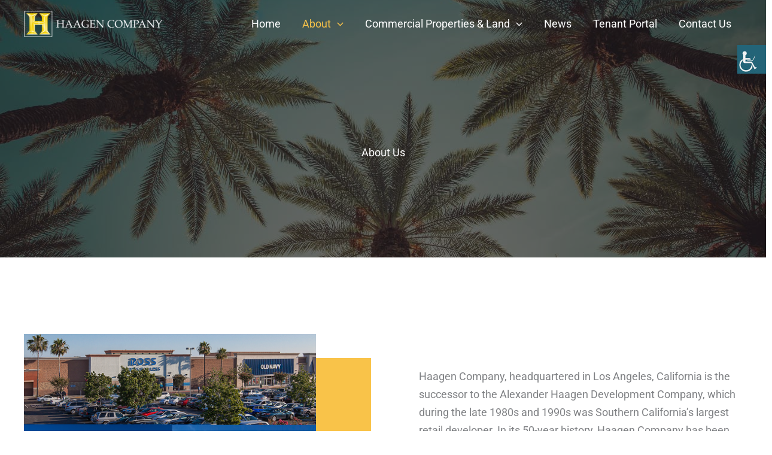

--- FILE ---
content_type: text/css
request_url: https://haagenco.com/wp-content/uploads/uag-plugin/assets/2000/uag-css-1816.css?ver=1768315677
body_size: 3385
content:
.wp-block-uagb-container{display:flex;position:relative;box-sizing:border-box;transition-property:box-shadow;transition-duration:0.2s;transition-timing-function:ease}.wp-block-uagb-container .spectra-container-link-overlay{bottom:0;left:0;position:absolute;right:0;top:0;z-index:10}.wp-block-uagb-container.uagb-is-root-container{margin-left:auto;margin-right:auto}.wp-block-uagb-container.alignfull.uagb-is-root-container .uagb-container-inner-blocks-wrap{display:flex;position:relative;box-sizing:border-box;margin-left:auto !important;margin-right:auto !important}.wp-block-uagb-container .wp-block-uagb-blockquote,.wp-block-uagb-container .wp-block-spectra-pro-login,.wp-block-uagb-container .wp-block-spectra-pro-register{margin:unset}.wp-block-uagb-container .uagb-container__video-wrap{height:100%;width:100%;top:0;left:0;position:absolute;overflow:hidden;-webkit-transition:opacity 1s;-o-transition:opacity 1s;transition:opacity 1s}.wp-block-uagb-container .uagb-container__video-wrap video{max-width:100%;width:100%;height:100%;margin:0;line-height:1;border:none;display:inline-block;vertical-align:baseline;-o-object-fit:cover;object-fit:cover;background-size:cover}.wp-block-uagb-container.uagb-layout-grid{display:grid;width:100%}.wp-block-uagb-container.uagb-layout-grid>.uagb-container-inner-blocks-wrap{display:inherit;width:inherit}.wp-block-uagb-container.uagb-layout-grid>.uagb-container-inner-blocks-wrap>.wp-block-uagb-container{max-width:unset !important;width:unset !important}.wp-block-uagb-container.uagb-layout-grid>.wp-block-uagb-container{max-width:unset !important;width:unset !important}.wp-block-uagb-container.uagb-layout-grid.uagb-is-root-container{margin-left:auto;margin-right:auto}.wp-block-uagb-container.uagb-layout-grid.uagb-is-root-container>.wp-block-uagb-container{max-width:unset !important;width:unset !important}.wp-block-uagb-container.uagb-layout-grid.alignwide.uagb-is-root-container{margin-left:auto;margin-right:auto}.wp-block-uagb-container.uagb-layout-grid.alignfull.uagb-is-root-container .uagb-container-inner-blocks-wrap{display:inherit;position:relative;box-sizing:border-box;margin-left:auto !important;margin-right:auto !important}body .wp-block-uagb-container>.uagb-container-inner-blocks-wrap>*:not(.wp-block-uagb-container):not(.wp-block-uagb-column):not(.wp-block-uagb-container):not(.wp-block-uagb-section):not(.uagb-container__shape):not(.uagb-container__video-wrap):not(.wp-block-spectra-pro-register):not(.wp-block-spectra-pro-login):not(.uagb-slider-container):not(.spectra-image-gallery__control-lightbox):not(.wp-block-uagb-info-box),body .wp-block-uagb-container>.uagb-container-inner-blocks-wrap,body .wp-block-uagb-container>*:not(.wp-block-uagb-container):not(.wp-block-uagb-column):not(.wp-block-uagb-container):not(.wp-block-uagb-section):not(.uagb-container__shape):not(.uagb-container__video-wrap):not(.wp-block-spectra-pro-register):not(.wp-block-spectra-pro-login):not(.uagb-slider-container):not(.spectra-container-link-overlay):not(.spectra-image-gallery__control-lightbox):not(.wp-block-uagb-lottie):not(.uagb-faq__outer-wrap){min-width:unset !important;width:100%;position:relative}body .ast-container .wp-block-uagb-container>.uagb-container-inner-blocks-wrap>.wp-block-uagb-container>ul,body .ast-container .wp-block-uagb-container>.uagb-container-inner-blocks-wrap>.wp-block-uagb-container ol,body .ast-container .wp-block-uagb-container>.uagb-container-inner-blocks-wrap>ul,body .ast-container .wp-block-uagb-container>.uagb-container-inner-blocks-wrap ol{max-width:-webkit-fill-available;margin-block-start:0;margin-block-end:0;margin-left:20px}.ast-plain-container .editor-styles-wrapper .block-editor-block-list__layout.is-root-container .uagb-is-root-container.wp-block-uagb-container.alignwide{margin-left:auto;margin-right:auto}.uagb-container__shape{overflow:hidden;position:absolute;left:0;width:100%;line-height:0;direction:ltr}.uagb-container__shape-top{top:-3px}.uagb-container__shape-bottom{bottom:-3px}.uagb-container__shape.uagb-container__invert.uagb-container__shape-bottom,.uagb-container__shape.uagb-container__invert.uagb-container__shape-top{-webkit-transform:rotate(180deg);-ms-transform:rotate(180deg);transform:rotate(180deg)}.uagb-container__shape.uagb-container__shape-flip svg{transform:translateX(-50%) rotateY(180deg)}.uagb-container__shape svg{display:block;width:-webkit-calc(100% + 1.3px);width:calc(100% + 1.3px);position:relative;left:50%;-webkit-transform:translateX(-50%);-ms-transform:translateX(-50%);transform:translateX(-50%)}.uagb-container__shape .uagb-container__shape-fill{-webkit-transform-origin:center;-ms-transform-origin:center;transform-origin:center;-webkit-transform:rotateY(0deg);transform:rotateY(0deg)}.uagb-container__shape.uagb-container__shape-above-content{z-index:9;pointer-events:none}.nv-single-page-wrap .nv-content-wrap.entry-content .wp-block-uagb-container.alignfull{margin-left:calc(50% - 50vw);margin-right:calc(50% - 50vw)}@media only screen and (max-width: 767px){.wp-block-uagb-container .wp-block-uagb-advanced-heading{width:-webkit-fill-available}}.wp-block-uagb-image--align-none{justify-content:center}
.wp-block-uagb-advanced-heading h1,.wp-block-uagb-advanced-heading h2,.wp-block-uagb-advanced-heading h3,.wp-block-uagb-advanced-heading h4,.wp-block-uagb-advanced-heading h5,.wp-block-uagb-advanced-heading h6,.wp-block-uagb-advanced-heading p,.wp-block-uagb-advanced-heading div{word-break:break-word}.wp-block-uagb-advanced-heading .uagb-heading-text{margin:0}.wp-block-uagb-advanced-heading .uagb-desc-text{margin:0}.wp-block-uagb-advanced-heading .uagb-separator{font-size:0;border-top-style:solid;display:inline-block;margin:0 0 10px 0}.wp-block-uagb-advanced-heading .uagb-highlight{color:#f78a0c;border:0;transition:all 0.3s ease}.uag-highlight-toolbar{border-left:0;border-top:0;border-bottom:0;border-radius:0;border-right-color:#1e1e1e}.uag-highlight-toolbar .components-button{border-radius:0;outline:none}.uag-highlight-toolbar .components-button.is-primary{color:#fff}
.wp-block-uagb-image{display:flex}.wp-block-uagb-image__figure{position:relative;display:flex;flex-direction:column;max-width:100%;height:auto;margin:0}.wp-block-uagb-image__figure img{height:auto;display:flex;max-width:100%;transition:box-shadow 0.2s ease}.wp-block-uagb-image__figure>a{display:inline-block}.wp-block-uagb-image__figure figcaption{text-align:center;margin-top:0.5em;margin-bottom:1em}.wp-block-uagb-image .components-placeholder.block-editor-media-placeholder .components-placeholder__instructions{align-self:center}.wp-block-uagb-image--align-left{text-align:left}.wp-block-uagb-image--align-right{text-align:right}.wp-block-uagb-image--align-center{text-align:center}.wp-block-uagb-image--align-full .wp-block-uagb-image__figure{margin-left:calc(50% - 50vw);margin-right:calc(50% - 50vw);max-width:100vw;width:100vw;height:auto}.wp-block-uagb-image--align-full .wp-block-uagb-image__figure img{height:auto;width:100% !important}.wp-block-uagb-image--align-wide .wp-block-uagb-image__figure img{height:auto;width:100%}.wp-block-uagb-image--layout-overlay__color-wrapper{position:absolute;left:0;top:0;right:0;bottom:0;opacity:0.2;background:rgba(0,0,0,0.5);transition:opacity 0.35s ease-in-out}.wp-block-uagb-image--layout-overlay-link{position:absolute;left:0;right:0;bottom:0;top:0}.wp-block-uagb-image--layout-overlay .wp-block-uagb-image__figure:hover .wp-block-uagb-image--layout-overlay__color-wrapper{opacity:1}.wp-block-uagb-image--layout-overlay__inner{position:absolute;left:15px;right:15px;bottom:15px;top:15px;display:flex;align-items:center;justify-content:center;flex-direction:column;border-color:#fff;transition:0.35s ease-in-out}.wp-block-uagb-image--layout-overlay__inner.top-left,.wp-block-uagb-image--layout-overlay__inner.top-center,.wp-block-uagb-image--layout-overlay__inner.top-right{justify-content:flex-start}.wp-block-uagb-image--layout-overlay__inner.bottom-left,.wp-block-uagb-image--layout-overlay__inner.bottom-center,.wp-block-uagb-image--layout-overlay__inner.bottom-right{justify-content:flex-end}.wp-block-uagb-image--layout-overlay__inner.top-left,.wp-block-uagb-image--layout-overlay__inner.center-left,.wp-block-uagb-image--layout-overlay__inner.bottom-left{align-items:flex-start}.wp-block-uagb-image--layout-overlay__inner.top-right,.wp-block-uagb-image--layout-overlay__inner.center-right,.wp-block-uagb-image--layout-overlay__inner.bottom-right{align-items:flex-end}.wp-block-uagb-image--layout-overlay__inner .uagb-image-heading{color:#fff;transition:transform 0.35s, opacity 0.35s ease-in-out;transform:translate3d(0, 24px, 0);margin:0;line-height:1em}.wp-block-uagb-image--layout-overlay__inner .uagb-image-separator{width:30%;border-top-width:2px;border-top-color:#fff;border-top-style:solid;margin-bottom:10px;opacity:0;transition:transform 0.4s, opacity 0.4s ease-in-out;transform:translate3d(0, 30px, 0)}.wp-block-uagb-image--layout-overlay__inner .uagb-image-caption{opacity:0;overflow:visible;color:#fff;transition:transform 0.45s, opacity 0.45s ease-in-out;transform:translate3d(0, 35px, 0)}.wp-block-uagb-image--layout-overlay__inner:hover .uagb-image-heading,.wp-block-uagb-image--layout-overlay__inner:hover .uagb-image-separator,.wp-block-uagb-image--layout-overlay__inner:hover .uagb-image-caption{opacity:1;transform:translate3d(0, 0, 0)}.wp-block-uagb-image--effect-zoomin .wp-block-uagb-image__figure img,.wp-block-uagb-image--effect-zoomin .wp-block-uagb-image__figure .wp-block-uagb-image--layout-overlay__color-wrapper{transform:scale(1);transition:transform 0.35s ease-in-out}.wp-block-uagb-image--effect-zoomin .wp-block-uagb-image__figure:hover img,.wp-block-uagb-image--effect-zoomin .wp-block-uagb-image__figure:hover .wp-block-uagb-image--layout-overlay__color-wrapper{transform:scale(1.05)}.wp-block-uagb-image--effect-slide .wp-block-uagb-image__figure img,.wp-block-uagb-image--effect-slide .wp-block-uagb-image__figure .wp-block-uagb-image--layout-overlay__color-wrapper{width:calc(100% + 40px) !important;max-width:none !important;transform:translate3d(-40px, 0, 0);transition:transform 0.35s ease-in-out}.wp-block-uagb-image--effect-slide .wp-block-uagb-image__figure:hover img,.wp-block-uagb-image--effect-slide .wp-block-uagb-image__figure:hover .wp-block-uagb-image--layout-overlay__color-wrapper{transform:translate3d(0, 0, 0)}.wp-block-uagb-image--effect-grayscale img{filter:grayscale(0%);transition:0.35s ease-in-out}.wp-block-uagb-image--effect-grayscale:hover img{filter:grayscale(100%)}.wp-block-uagb-image--effect-blur img{filter:blur(0);transition:0.35s ease-in-out}.wp-block-uagb-image--effect-blur:hover img{filter:blur(3px)}
.wp-block-uagb-container.uagb-block-94af8c1f .uagb-container__shape-top svg{width: calc( 100% + 1.3px );}.wp-block-uagb-container.uagb-block-94af8c1f .uagb-container__shape.uagb-container__shape-top .uagb-container__shape-fill{fill: rgba(51,51,51,1);}.wp-block-uagb-container.uagb-block-94af8c1f .uagb-container__shape-bottom svg{width: calc( 100% + 1.3px );}.wp-block-uagb-container.uagb-block-94af8c1f .uagb-container__shape.uagb-container__shape-bottom .uagb-container__shape-fill{fill: rgba(51,51,51,1);}.wp-block-uagb-container.uagb-block-94af8c1f .uagb-container__video-wrap video{opacity: 0;}.wp-block-uagb-container.uagb-is-root-container .uagb-block-94af8c1f{max-width: 100%;width: 100%;}.wp-block-uagb-container.uagb-is-root-container.alignfull.uagb-block-94af8c1f > .uagb-container-inner-blocks-wrap{--inner-content-custom-width: min( 100%, 1200px);max-width: var(--inner-content-custom-width);width: 100%;flex-direction: column;align-items: center;justify-content: center;flex-wrap: nowrap;row-gap: 0px;column-gap: 0px;}.wp-block-uagb-container.uagb-block-94af8c1f{box-shadow: 0px 0px   #00000070 ;padding-top: 240px;padding-bottom: 160px;padding-left: 0px;padding-right: 0px;margin-top:  !important;margin-bottom:  !important;overflow: visible;order: initial;border-color: inherit;background-repeat: no-repeat;background-position: 50% 50%;background-size: cover;background-attachment: scroll;background-image: url(https://haagenco.com/wp-content/uploads/2023/09/palm-trees-beverly-hills-LR.jpg);background-clip: padding-box;row-gap: 0px;column-gap: 0px;}.wp-block-uagb-container.uagb-block-94af8c1f::before{content: "";position: absolute;pointer-events: none;top: -0px;left: -0px;width: calc(100% + 0px + 0px);height: calc(100% + 0px + 0px);border-color: inherit;background: rgba(26,26,26,0.64);opacity: 1;}.wp-block-uagb-advanced-heading.uagb-block-55a49cea.wp-block-uagb-advanced-heading .uagb-heading-text{color: var(--ast-global-color-5);}.wp-block-uagb-advanced-heading.uagb-block-55a49cea.wp-block-uagb-advanced-heading {text-align: center;}.wp-block-uagb-advanced-heading.uagb-block-55a49cea.wp-block-uagb-advanced-heading .uagb-desc-text{margin-bottom: 15px;}.wp-block-uagb-advanced-heading.uagb-block-55a49cea.wp-block-uagb-advanced-heading .uagb-highlight{font-style: normal;font-weight: Default;background: #007cba;color: #fff;-webkit-text-fill-color: #fff;}.wp-block-uagb-advanced-heading.uagb-block-55a49cea.wp-block-uagb-advanced-heading .uagb-highlight::-moz-selection{color: #fff;background: #007cba;-webkit-text-fill-color: #fff;}.wp-block-uagb-advanced-heading.uagb-block-55a49cea.wp-block-uagb-advanced-heading .uagb-highlight::selection{color: #fff;background: #007cba;-webkit-text-fill-color: #fff;}.wp-block-uagb-container.uagb-block-83995310 .uagb-container__shape-top svg{width: calc( 100% + 1.3px );}.wp-block-uagb-container.uagb-block-83995310 .uagb-container__shape.uagb-container__shape-top .uagb-container__shape-fill{fill: rgba(51,51,51,1);}.wp-block-uagb-container.uagb-block-83995310 .uagb-container__shape-bottom svg{width: calc( 100% + 1.3px );}.wp-block-uagb-container.uagb-block-83995310 .uagb-container__shape.uagb-container__shape-bottom .uagb-container__shape-fill{fill: rgba(51,51,51,1);}.wp-block-uagb-container.uagb-block-83995310 .uagb-container__video-wrap video{opacity: 1;}.wp-block-uagb-container.uagb-is-root-container .uagb-block-83995310{max-width: 100%;width: 100%;}.wp-block-uagb-container.uagb-is-root-container.alignfull.uagb-block-83995310 > .uagb-container-inner-blocks-wrap{--inner-content-custom-width: min( 100%, 1200px);max-width: var(--inner-content-custom-width);width: 100%;flex-direction: row;align-items: flex-start;justify-content: flex-start;flex-wrap: nowrap;row-gap: 0px;column-gap: 0px;}.wp-block-uagb-container.uagb-block-83995310{box-shadow: 0px 0px   #00000070 ;padding-top: 128px;padding-bottom: 2px;padding-left: 0px;padding-right: 0px;margin-top:  !important;margin-bottom:  !important;overflow: visible;order: initial;border-color: inherit;background-color: var(--ast-global-color-5);;row-gap: 0px;column-gap: 0px;}.wp-block-uagb-container.uagb-block-1b40e177 .uagb-container__shape-top svg{width: calc( 100% + 1.3px );}.wp-block-uagb-container.uagb-block-1b40e177 .uagb-container__shape.uagb-container__shape-top .uagb-container__shape-fill{fill: rgba(51,51,51,1);}.wp-block-uagb-container.uagb-block-1b40e177 .uagb-container__shape-bottom svg{width: calc( 100% + 1.3px );}.wp-block-uagb-container.uagb-block-1b40e177 .uagb-container__shape.uagb-container__shape-bottom .uagb-container__shape-fill{fill: rgba(51,51,51,1);}.wp-block-uagb-container.uagb-block-1b40e177 .uagb-container__video-wrap video{opacity: 1;}.wp-block-uagb-container.uagb-is-root-container .uagb-block-1b40e177{max-width: 50%;width: 100%;}.wp-block-uagb-container.uagb-is-root-container.alignfull.uagb-block-1b40e177 > .uagb-container-inner-blocks-wrap{--inner-content-custom-width: min( 100%, 1200px);max-width: var(--inner-content-custom-width);width: 100%;flex-direction: column;align-items: flex-start;justify-content: center;flex-wrap: nowrap;row-gap: 20px;column-gap: 20px;}.wp-block-uagb-container.uagb-block-1b40e177{box-shadow: 0px 0px   #00000070 ;padding-top: 0px;padding-bottom: 0px;padding-left: 0px;padding-right: 0px;margin-top: 40px !important;margin-bottom: 0px !important;margin-left: 40px;margin-right: 40px;overflow: visible;order: initial;border-color: inherit;flex-direction: column;align-items: flex-start;justify-content: center;flex-wrap: nowrap;row-gap: 20px;column-gap: 20px;}.wp-block-uagb-container.uagb-block-389eb547 .uagb-container__shape-top svg{width: calc( 100% + 1.3px );}.wp-block-uagb-container.uagb-block-389eb547 .uagb-container__shape.uagb-container__shape-top .uagb-container__shape-fill{fill: rgba(51,51,51,1);}.wp-block-uagb-container.uagb-block-389eb547 .uagb-container__shape-bottom svg{width: calc( 100% + 1.3px );}.wp-block-uagb-container.uagb-block-389eb547 .uagb-container__shape.uagb-container__shape-bottom .uagb-container__shape-fill{fill: rgba(51,51,51,1);}.wp-block-uagb-container.uagb-block-389eb547 .uagb-container__video-wrap video{opacity: 1;}.wp-block-uagb-container.uagb-is-root-container .uagb-block-389eb547{max-width: 100%;width: 100%;}.wp-block-uagb-container.uagb-is-root-container.alignfull.uagb-block-389eb547 > .uagb-container-inner-blocks-wrap{--inner-content-custom-width: min( 100%, 1200px);max-width: var(--inner-content-custom-width);width: 100%;flex-direction: column;align-items: flex-start;justify-content: center;flex-wrap: nowrap;row-gap: 0px;column-gap: 0px;}.wp-block-uagb-container.uagb-block-389eb547{box-shadow: 0px 0px   #00000070 ;padding-top: 0px;padding-bottom: 44px;padding-left: 0px;padding-right: 44px;margin-top: 0px !important;margin-bottom: 0px !important;margin-left: 0px;margin-right: 0px;overflow: visible;order: initial;border-top-width: 4px;border-left-width: 4px;border-right-width: 4px;border-bottom-width: 4px;border-top-left-radius: 0px;border-top-right-radius: 0px;border-bottom-left-radius: 0px;border-bottom-right-radius: 0px;border-style: solid;border-color: var(--ast-global-color-0);background-color: var(--ast-global-color-0);;flex-direction: column;align-items: flex-start;justify-content: center;flex-wrap: nowrap;row-gap: 0px;column-gap: 0px;}.uagb-block-3a39f2d7.wp-block-uagb-image{margin-top: -44px;margin-right: 0px;margin-bottom: 0px;margin-left: -44px;text-align: left;justify-content: flex-start;align-self: flex-start;}.uagb-block-3a39f2d7 .wp-block-uagb-image__figure{align-items: flex-start;}.uagb-block-3a39f2d7.wp-block-uagb-image--layout-default figure img{box-shadow: 0px 0px 0 #00000070;}.uagb-block-3a39f2d7.wp-block-uagb-image .wp-block-uagb-image__figure figcaption{font-style: normal;align-self: center;}.uagb-block-3a39f2d7.wp-block-uagb-image--layout-overlay figure img{box-shadow: 0px 0px 0 #00000070;}.uagb-block-3a39f2d7.wp-block-uagb-image--layout-overlay .wp-block-uagb-image--layout-overlay__color-wrapper{opacity: 0.2;}.uagb-block-3a39f2d7.wp-block-uagb-image--layout-overlay .wp-block-uagb-image--layout-overlay__inner{left: 15px;right: 15px;top: 15px;bottom: 15px;}.uagb-block-3a39f2d7.wp-block-uagb-image--layout-overlay .wp-block-uagb-image--layout-overlay__inner .uagb-image-heading{font-style: normal;color: #fff;opacity: 1;}.uagb-block-3a39f2d7.wp-block-uagb-image--layout-overlay .wp-block-uagb-image--layout-overlay__inner .uagb-image-heading a{color: #fff;}.uagb-block-3a39f2d7.wp-block-uagb-image--layout-overlay .wp-block-uagb-image--layout-overlay__inner .uagb-image-caption{opacity: 0;}.uagb-block-3a39f2d7.wp-block-uagb-image--layout-overlay .wp-block-uagb-image__figure:hover .wp-block-uagb-image--layout-overlay__color-wrapper{opacity: 1;}.uagb-block-3a39f2d7.wp-block-uagb-image .wp-block-uagb-image--layout-overlay__inner .uagb-image-separator{width: 30%;border-top-width: 2px;border-top-color: #fff;opacity: 0;}.uagb-block-3a39f2d7.wp-block-uagb-image .wp-block-uagb-image__figure img{width: px;height: auto;}.uagb-block-3a39f2d7.wp-block-uagb-image .wp-block-uagb-image__figure:hover .wp-block-uagb-image--layout-overlay__inner .uagb-image-caption{opacity: 1;}.uagb-block-3a39f2d7.wp-block-uagb-image .wp-block-uagb-image__figure:hover .wp-block-uagb-image--layout-overlay__inner .uagb-image-separator{opacity: 1;}.uagb-block-3a39f2d7.wp-block-uagb-image--layout-default figure:hover img{box-shadow: 0px 0px 0 #00000070;}.uagb-block-3a39f2d7.wp-block-uagb-image--layout-overlay figure:hover img{box-shadow: 0px 0px 0 #00000070;}.wp-block-uagb-container.uagb-block-ce271267 .uagb-container__shape-top svg{width: calc( 100% + 1.3px );}.wp-block-uagb-container.uagb-block-ce271267 .uagb-container__shape.uagb-container__shape-top .uagb-container__shape-fill{fill: rgba(51,51,51,1);}.wp-block-uagb-container.uagb-block-ce271267 .uagb-container__shape-bottom svg{width: calc( 100% + 1.3px );}.wp-block-uagb-container.uagb-block-ce271267 .uagb-container__shape.uagb-container__shape-bottom .uagb-container__shape-fill{fill: rgba(51,51,51,1);}.wp-block-uagb-container.uagb-block-ce271267 .uagb-container__video-wrap video{opacity: 1;}.wp-block-uagb-container.uagb-is-root-container .uagb-block-ce271267{max-width: 50%;width: 100%;}.wp-block-uagb-container.uagb-is-root-container.alignfull.uagb-block-ce271267 > .uagb-container-inner-blocks-wrap{--inner-content-custom-width: min( 100%, 1200px);max-width: var(--inner-content-custom-width);width: 100%;flex-direction: column;align-items: flex-start;justify-content: center;flex-wrap: nowrap;row-gap: 0px;column-gap: 0px;}.wp-block-uagb-container.uagb-block-ce271267{box-shadow: 0px 0px   #00000070 ;padding-top: 56px;padding-bottom: 0px;padding-left: 0px;padding-right: 0px;margin-top: 0px !important;margin-bottom: 0px !important;margin-left: 40px;margin-right: 0px;overflow: visible;order: initial;border-color: inherit;flex-direction: column;align-items: flex-start;justify-content: center;flex-wrap: nowrap;row-gap: 0px;column-gap: 0px;}.wp-block-uagb-container.uagb-block-fb597506 .uagb-container__shape-top svg{width: calc( 100% + 1.3px );}.wp-block-uagb-container.uagb-block-fb597506 .uagb-container__shape.uagb-container__shape-top .uagb-container__shape-fill{fill: rgba(51,51,51,1);}.wp-block-uagb-container.uagb-block-fb597506 .uagb-container__shape-bottom svg{width: calc( 100% + 1.3px );}.wp-block-uagb-container.uagb-block-fb597506 .uagb-container__shape.uagb-container__shape-bottom .uagb-container__shape-fill{fill: rgba(51,51,51,1);}.wp-block-uagb-container.uagb-block-fb597506 .uagb-container__video-wrap video{opacity: 1;}.wp-block-uagb-container.uagb-is-root-container .uagb-block-fb597506{max-width: 100%;width: 100%;}.wp-block-uagb-container.uagb-is-root-container.alignfull.uagb-block-fb597506 > .uagb-container-inner-blocks-wrap{--inner-content-custom-width: min( 100%, 1200px);max-width: var(--inner-content-custom-width);width: 100%;flex-direction: column;align-items: center;justify-content: center;flex-wrap: nowrap;row-gap: 0px;column-gap: 0px;}.wp-block-uagb-container.uagb-block-fb597506{box-shadow: 0px 0px   #00000070 ;padding-top: 100px;padding-bottom: 100px;padding-left: 0px;padding-right: 0px;margin-top: 0px !important;margin-bottom: 0px !important;margin-left: 0px;margin-right: 0px;overflow: visible;order: initial;border-color: inherit;row-gap: 0px;column-gap: 0px;}.wp-block-uagb-advanced-heading.uagb-block-4fcda8ab.wp-block-uagb-advanced-heading {margin-bottom: 20px;padding-top: 0%;padding-right: 0%;padding-bottom: 0%;padding-left: 0%;}.wp-block-uagb-advanced-heading.uagb-block-4fcda8ab.wp-block-uagb-advanced-heading .uagb-desc-text{margin-bottom: 15px;}.wp-block-uagb-advanced-heading.uagb-block-4fcda8ab.wp-block-uagb-advanced-heading .uagb-highlight{font-style: normal;font-weight: Default;background: #007cba;color: #fff;-webkit-text-fill-color: #fff;}.wp-block-uagb-advanced-heading.uagb-block-4fcda8ab.wp-block-uagb-advanced-heading .uagb-highlight::-moz-selection{color: #fff;background: #007cba;-webkit-text-fill-color: #fff;}.wp-block-uagb-advanced-heading.uagb-block-4fcda8ab.wp-block-uagb-advanced-heading .uagb-highlight::selection{color: #fff;background: #007cba;-webkit-text-fill-color: #fff;}.wp-block-uagb-advanced-heading.uagb-block-4fcda8ab.wp-block-uagb-advanced-heading .uagb-separator{border-top-style: solid;border-top-width: 4px;width: 64px;border-color: var(--ast-global-color-0);margin-bottom: 20px;}.wp-block-uagb-advanced-heading.uagb-block-4fcda8ab .uagb-heading-text{margin-bottom: 20px;}.wp-block-uagb-advanced-heading.uagb-block-4fcda8ab .uagb-desc-text{font-family: "Open Sans";font-weight: 400;font-size: 16px;}.wp-block-uagb-container.uagb-block-6a14c17f .uagb-container__shape-top svg{width: calc( 100% + 1.3px );}.wp-block-uagb-container.uagb-block-6a14c17f .uagb-container__shape.uagb-container__shape-top .uagb-container__shape-fill{fill: rgba(51,51,51,1);}.wp-block-uagb-container.uagb-block-6a14c17f .uagb-container__shape-bottom svg{width: calc( 100% + 1.3px );}.wp-block-uagb-container.uagb-block-6a14c17f .uagb-container__shape.uagb-container__shape-bottom .uagb-container__shape-fill{fill: rgba(51,51,51,1);}.wp-block-uagb-container.uagb-block-6a14c17f .uagb-container__video-wrap video{opacity: 1;}.wp-block-uagb-container.uagb-is-root-container .uagb-block-6a14c17f{max-width: 100%;width: 100%;}.wp-block-uagb-container.uagb-is-root-container.alignfull.uagb-block-6a14c17f > .uagb-container-inner-blocks-wrap{--inner-content-custom-width: min( 100%, 1200px);max-width: var(--inner-content-custom-width);width: 100%;flex-direction: row;align-items: center;justify-content: center;flex-wrap: nowrap;row-gap: 0px;column-gap: 0px;}.wp-block-uagb-container.uagb-block-6a14c17f{box-shadow: 0px 0px   #00000070 ;padding-top: 0px;padding-bottom: 0px;padding-left: 0px;padding-right: 0px;margin-top:  !important;margin-bottom:  !important;overflow: visible;order: initial;border-color: inherit;flex-direction: row;align-items: center;justify-content: center;flex-wrap: nowrap;row-gap: 0px;column-gap: 0px;}@media only screen and (max-width: 976px) {.wp-block-uagb-container.uagb-is-root-container .uagb-block-94af8c1f{width: 100%;}.wp-block-uagb-container.uagb-is-root-container.alignfull.uagb-block-94af8c1f > .uagb-container-inner-blocks-wrap{--inner-content-custom-width: min( 100%, 1024px);max-width: var(--inner-content-custom-width);width: 100%;}.wp-block-uagb-container.uagb-block-94af8c1f{padding-top: 160px;padding-bottom: 120px;padding-left: 40px;padding-right: 40px;margin-top:  !important;margin-bottom:  !important;order: initial;background-image: url(https://haagenco.com/wp-content/uploads/2023/09/palm-trees-beverly-hills-LR.jpg);background-clip: padding-box;}.wp-block-uagb-container.uagb-block-94af8c1f::before{top: -0px;left: -0px;width: calc(100% + 0px + 0px);height: calc(100% + 0px + 0px);background: rgba(26,26,26,0.64);opacity: 1;}.wp-block-uagb-container.uagb-is-root-container .uagb-block-83995310{width: 100%;}.wp-block-uagb-container.uagb-is-root-container.alignfull.uagb-block-83995310 > .uagb-container-inner-blocks-wrap{--inner-content-custom-width: min( 100%, 1024px);max-width: var(--inner-content-custom-width);width: 100%;flex-wrap: wrap;row-gap: 0px;}.wp-block-uagb-container.uagb-block-83995310{padding-top: 80px;padding-bottom: 80px;padding-left: 40px;padding-right: 40px;margin-top:  !important;margin-bottom:  !important;order: initial;background-color: var(--ast-global-color-5);;row-gap: 0px;}.wp-block-uagb-container.uagb-is-root-container .uagb-block-1b40e177{max-width: 100%;width: 100%;}.wp-block-uagb-container.uagb-is-root-container.alignfull.uagb-block-1b40e177 > .uagb-container-inner-blocks-wrap{--inner-content-custom-width: min( 100%, 1024px);max-width: var(--inner-content-custom-width);width: 100%;align-items: flex-start;}.wp-block-uagb-container.uagb-block-1b40e177{padding-top: 0px;padding-bottom: 0px;padding-left: 0px;padding-right: 0px;margin-top: 40px !important;margin-bottom: 0px !important;margin-left: 40px;margin-right: 0px;order: initial;align-items: flex-start;}.wp-block-uagb-container.uagb-is-root-container .uagb-block-389eb547{max-width: 100%;width: 100%;}.wp-block-uagb-container.uagb-is-root-container.alignfull.uagb-block-389eb547 > .uagb-container-inner-blocks-wrap{--inner-content-custom-width: min( 100%, 1024px);max-width: var(--inner-content-custom-width);width: 100%;align-items: flex-start;}.wp-block-uagb-container.uagb-block-389eb547{padding-top: 0px;padding-bottom: 44px;padding-left: 0px;padding-right: 44px;margin-top: 0px !important;margin-bottom: 0px !important;margin-left: 0px;margin-right: 0px;order: initial;border-style: solid;border-color: var(--ast-global-color-0);background-color: var(--ast-global-color-0);;align-items: flex-start;}.uagb-block-3a39f2d7.wp-block-uagb-image .wp-block-uagb-image__figure img{width: px;height: auto;}.uagb-block-3a39f2d7.wp-block-uagb-image{margin-top: -44px;margin-right: 0px;margin-bottom: 0px;margin-left: -44px;text-align: left;justify-content: flex-start;align-self: flex-start;}.uagb-block-3a39f2d7 .wp-block-uagb-image__figure{align-items: flex-start;}.wp-block-uagb-container.uagb-is-root-container .uagb-block-ce271267{max-width: 100%;width: 100%;}.wp-block-uagb-container.uagb-is-root-container.alignfull.uagb-block-ce271267 > .uagb-container-inner-blocks-wrap{--inner-content-custom-width: min( 100%, 1024px);max-width: var(--inner-content-custom-width);width: 100%;}.wp-block-uagb-container.uagb-block-ce271267{padding-top: 0px;padding-bottom: 0px;padding-left: 0px;padding-right: 0px;margin-top: 56px !important;margin-bottom: 0px !important;margin-left: 0px;margin-right: 0px;order: initial;}.wp-block-uagb-container.uagb-is-root-container .uagb-block-fb597506{width: 100%;}.wp-block-uagb-container.uagb-is-root-container.alignfull.uagb-block-fb597506 > .uagb-container-inner-blocks-wrap{--inner-content-custom-width: min( 100%, 1024px);max-width: var(--inner-content-custom-width);width: 100%;}.wp-block-uagb-container.uagb-block-fb597506{padding-top: 80px;padding-bottom: 80px;padding-left: 40px;padding-right: 40px;margin-top: 0px !important;margin-bottom: 0px !important;margin-left: 0px;margin-right: 0px;order: initial;}.wp-block-uagb-advanced-heading.uagb-block-4fcda8ab.wp-block-uagb-advanced-heading {padding-top: 0%;padding-right: 32%;padding-bottom: 0%;padding-left: 0%;}.wp-block-uagb-advanced-heading.uagb-block-4fcda8ab .uagb-desc-text{font-size: 15px;}.wp-block-uagb-container.uagb-is-root-container .uagb-block-6a14c17f{width: 100%;}.wp-block-uagb-container.uagb-is-root-container.alignfull.uagb-block-6a14c17f > .uagb-container-inner-blocks-wrap{--inner-content-custom-width: min( 100%, 1024px);max-width: var(--inner-content-custom-width);width: 100%;align-items: stretch;}.wp-block-uagb-container.uagb-block-6a14c17f{padding-top: 0px;padding-bottom: 0px;padding-left: 0px;padding-right: 0px;margin-top:  !important;margin-bottom:  !important;order: initial;align-items: stretch;}}@media only screen and (max-width: 767px) {.wp-block-uagb-container.uagb-is-root-container .uagb-block-94af8c1f{max-width: 100%;width: 100%;}.wp-block-uagb-container.uagb-is-root-container.alignfull.uagb-block-94af8c1f > .uagb-container-inner-blocks-wrap{--inner-content-custom-width: min( 100%, 767px);max-width: var(--inner-content-custom-width);width: 100%;flex-wrap: wrap;}.wp-block-uagb-container.uagb-block-94af8c1f{padding-top: 160px;padding-bottom: 80px;padding-left: 24px;padding-right: 24px;margin-top:  !important;margin-bottom:  !important;order: initial;background-image: url(https://haagenco.com/wp-content/uploads/2023/09/palm-trees-beverly-hills-LR.jpg);background-clip: padding-box;}.wp-block-uagb-container.uagb-block-94af8c1f::before{top: -0px;left: -0px;width: calc(100% + 0px + 0px);height: calc(100% + 0px + 0px);background: rgba(26,26,26,0.64);opacity: 1;}.wp-block-uagb-advanced-heading.uagb-block-55a49cea.wp-block-uagb-advanced-heading {text-align: center;}.wp-block-uagb-container.uagb-is-root-container .uagb-block-83995310{max-width: 100%;width: 100%;}.wp-block-uagb-container.uagb-is-root-container.alignfull.uagb-block-83995310 > .uagb-container-inner-blocks-wrap{--inner-content-custom-width: min( 100%, 767px);max-width: var(--inner-content-custom-width);width: 100%;flex-wrap: wrap;}.wp-block-uagb-container.uagb-block-83995310{padding-top: 64px;padding-bottom: 64px;padding-left: 24px;padding-right: 24px;margin-top:  !important;margin-bottom:  !important;order: initial;background-color: var(--ast-global-color-5);;}.wp-block-uagb-container.uagb-is-root-container .uagb-block-1b40e177{max-width: 100%;width: 100%;}.wp-block-uagb-container.uagb-is-root-container.alignfull.uagb-block-1b40e177 > .uagb-container-inner-blocks-wrap{--inner-content-custom-width: min( 100%, 767px);max-width: var(--inner-content-custom-width);width: 100%;flex-wrap: wrap;}.wp-block-uagb-container.uagb-block-1b40e177{padding-top: 0px;padding-bottom: 0px;padding-left: 0px;padding-right: 0px;margin-top: 16px !important;margin-bottom: 0px !important;margin-left: 16px;margin-right: 0px;order: initial;flex-wrap: wrap;}.wp-block-uagb-container.uagb-is-root-container .uagb-block-389eb547{max-width: 100%;width: 100%;}.wp-block-uagb-container.uagb-is-root-container.alignfull.uagb-block-389eb547 > .uagb-container-inner-blocks-wrap{--inner-content-custom-width: min( 100%, 767px);max-width: var(--inner-content-custom-width);width: 100%;flex-wrap: wrap;}.wp-block-uagb-container.uagb-block-389eb547{padding-top: 0px;padding-bottom: 20px;padding-left: 0px;padding-right: 20px;margin-top: 0px !important;margin-bottom: 0px !important;margin-left: 0px;margin-right: 0px;order: initial;border-style: solid;border-color: var(--ast-global-color-0);background-color: var(--ast-global-color-0);;flex-wrap: wrap;}.uagb-block-3a39f2d7.wp-block-uagb-image .wp-block-uagb-image__figure img{width: px;height: auto;}.uagb-block-3a39f2d7.wp-block-uagb-image{margin-top: -20px;margin-right: 0px;margin-bottom: 0px;margin-left: -20px;}.wp-block-uagb-container.uagb-is-root-container .uagb-block-ce271267{max-width: 100%;width: 100%;}.wp-block-uagb-container.uagb-is-root-container.alignfull.uagb-block-ce271267 > .uagb-container-inner-blocks-wrap{--inner-content-custom-width: min( 100%, 767px);max-width: var(--inner-content-custom-width);width: 100%;flex-wrap: wrap;}.wp-block-uagb-container.uagb-block-ce271267{padding-top: 0px;padding-bottom: 0px;padding-left: 0px;padding-right: 0px;margin-top: 56px !important;margin-bottom: 0px !important;margin-left: 0px;margin-right: 0px;order: initial;flex-wrap: wrap;}.wp-block-uagb-container.uagb-is-root-container .uagb-block-fb597506{max-width: 100%;width: 100%;}.wp-block-uagb-container.uagb-is-root-container.alignfull.uagb-block-fb597506 > .uagb-container-inner-blocks-wrap{--inner-content-custom-width: min( 100%, 767px);max-width: var(--inner-content-custom-width);width: 100%;flex-wrap: wrap;}.wp-block-uagb-container.uagb-block-fb597506{padding-top: 64px;padding-bottom: 64px;padding-left: 24px;padding-right: 24px;margin-top: 0px !important;margin-bottom: 0px !important;margin-left: 0px;margin-right: 0px;order: initial;}.wp-block-uagb-advanced-heading.uagb-block-4fcda8ab.wp-block-uagb-advanced-heading {padding-top: 0px;padding-right: 0px;padding-bottom: 0px;padding-left: 0px;}.wp-block-uagb-container.uagb-is-root-container .uagb-block-6a14c17f{max-width: 100%;width: 100%;}.wp-block-uagb-container.uagb-is-root-container.alignfull.uagb-block-6a14c17f > .uagb-container-inner-blocks-wrap{--inner-content-custom-width: min( 100%, 767px);max-width: var(--inner-content-custom-width);width: 100%;flex-wrap: wrap;}.wp-block-uagb-container.uagb-block-6a14c17f{padding-top: 0px;padding-bottom: 0px;padding-left: 0px;padding-right: 0px;margin-top:  !important;margin-bottom:  !important;order: initial;flex-wrap: wrap;}}.uag-blocks-common-selector{z-index:var(--z-index-desktop) !important}@media (max-width: 976px){.uag-blocks-common-selector{z-index:var(--z-index-tablet) !important}}@media (max-width: 767px){.uag-blocks-common-selector{z-index:var(--z-index-mobile) !important}}
